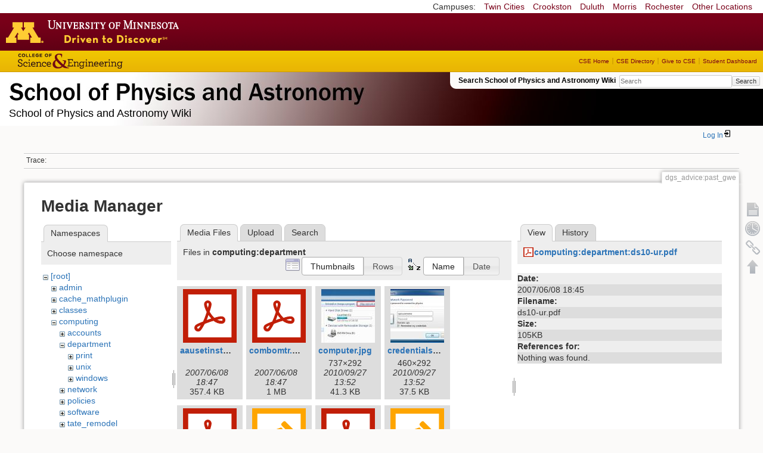

--- FILE ---
content_type: text/html; charset=utf-8
request_url: https://zzz.physics.umn.edu/dgs_advice/past_gwe?image=computing%3Adepartment%3Ads10-ur.pdf&ns=computing%3Adepartment&tab_details=view&do=media&tab_files=files
body_size: 6097
content:
<!DOCTYPE html>
<html lang="en" dir="ltr" class="no-js">
<head>
    <meta charset="utf-8" />
    <!--[if IE]><meta http-equiv="X-UA-Compatible" content="IE=edge,chrome=1" /><![endif]-->
    <title>dgs_advice:past_gwe [School of Physics and Astronomy Wiki]</title>
    <script>(function(H){H.className=H.className.replace(/\bno-js\b/,'js')})(document.documentElement)</script>
    <meta name="generator" content="DokuWiki"/>
<meta name="robots" content="noindex,nofollow"/>
<link rel="search" type="application/opensearchdescription+xml" href="/lib/exe/opensearch.php" title="School of Physics and Astronomy Wiki"/>
<link rel="start" href="/"/>
<link rel="contents" href="/dgs_advice/past_gwe?do=index" title="Sitemap"/>
<link rel="manifest" href="/lib/exe/manifest.php"/>
<link rel="alternate" type="application/rss+xml" title="Recent Changes" href="/feed.php"/>
<link rel="alternate" type="application/rss+xml" title="Current namespace" href="/feed.php?mode=list&amp;ns=dgs_advice"/>
<link rel="alternate" type="text/html" title="Plain HTML" href="/_export/xhtml/dgs_advice/past_gwe"/>
<link rel="alternate" type="text/plain" title="Wiki Markup" href="/_export/raw/dgs_advice/past_gwe"/>
<link rel="stylesheet" href="/lib/exe/css.php?t=physics&amp;tseed=ef5933fca7c9c0d7cc01b385cfcc63a7"/>
<!--[if gte IE 9]><!-->
<script >/*<![CDATA[*/var NS='dgs_advice';var JSINFO = {"isadmin":0,"isauth":0,"id":"dgs_advice:past_gwe","namespace":"dgs_advice","ACT":"media","useHeadingNavigation":0,"useHeadingContent":0};
/*!]]>*/</script>
<script src="/lib/exe/jquery.php?tseed=f0349b609f9b91a485af8fd8ecd4aea4" defer="defer">/*<![CDATA[*/
/*!]]>*/</script>
<script src="/lib/exe/js.php?t=physics&amp;tseed=ef5933fca7c9c0d7cc01b385cfcc63a7" defer="defer">/*<![CDATA[*/
/*!]]>*/</script>
<script type="text/x-mathjax-config">/*<![CDATA[*/MathJax.Hub.Config({
    tex2jax: {
        inlineMath: [ ["$","$"], ["\\(","\\)"] ],
        displayMath: [ ["$$","$$"], ["\\[","\\]"] ],
        processEscapes: true
    }
});
/*!]]>*/</script>
<script type="text/javascript" charset="utf-8" src="https://cdnjs.cloudflare.com/ajax/libs/mathjax/2.7.9/MathJax.js?config=TeX-AMS_CHTML.js">/*<![CDATA[*/
/*!]]>*/</script>
<!--<![endif]-->
    <meta name="viewport" content="width=device-width,initial-scale=1" />
    <link rel="shortcut icon" href="/lib/tpl/physics/images/favicon.ico" />
<link rel="apple-touch-icon" href="/lib/tpl/physics/images/apple-touch-icon.png" />
    </head>

<body>
    <!--[if lte IE 7 ]><div id="IE7"><![endif]--><!--[if IE 8 ]><div id="IE8"><![endif]-->
 <!-- BEGIN CAMPUS LINKS -->
	<div id="campus_links">
		<p>Campuses: </p>
			<ul>
				<li><a href="http://www.umn.edu">Twin Cities</a></li>
				<li><a href="http://www.crk.umn.edu">Crookston</a></li>
				<li><a href="http://www.d.umn.edu">Duluth</a></li>
				<li><a href="http://www.morris.umn.edu">Morris</a></li>
				<li><a href="http://www.r.umn.edu">Rochester</a></li>
				<li><a href="http://www.umn.edu/campuses.php">Other Locations</a></li>
			</ul>
	</div>
<!-- END CAMPUS LINKS -->
<!-- * BEGIN TEMPLATE HEADER (MAROON BAR)* -->
	<div id="headerUofM">
		<div id="logo_uofm"><a href="http://www.umn.edu/">Go to the U of M home page</a></div>
	</div>
<!--END UofM TEMPLATE HEADER-->
<!-- BEGIN CSE BRANDING HEADER Version 1.0 -->
	<div id="CSEHeader">
		<ul>
			<li><a id="CSELogo" href="http://cse.umn.edu">College of Science and Engineering</a></li>
		</ul>
<!-- following bit pasted from cse.js -->
		<div id="CSELinks"><ul><li><a href="http://cse.umn.edu/">CSE Home</a></li><li><a href="http://cse.umn.edu/directory/">CSE Directory</a></li><li><a href="http://cse.umn.edu/giving/">Give to CSE</a></li><li class="last"><a href="http://cse.umn.edu/dashboard/">Student Dashboard</a></li></ul></div>
<!-- end of pasted bit -->
	</div>
<!-- END CSE BRANDING HEADER -->
	<div id="phys">
            <div id="physrightbox">
		<div id="linkbox">
			<!--div id="linkbox_links">
				<a href="https://www.physics.umn.edu" title="School of Physics &amp; Astronomy Home" class="physnav">Physics Home</a>&nbsp;|&nbsp;
				<a href="https://www.physics.umn.edu/people/" title="School of Physics &amp; Astronomy Directory" class="physnav">Physics Directory</a>&nbsp;|&nbsp;
                                <a href="http://www.physics.umn.edu/alumni/makeagift/" title="" class="physnav">Give to Physics</a>&nbsp;|&nbsp;
				<a href="https://www.physics.umn.edu/resources/myphys/" title="My Physics information" class="physnav">MyPhys</a>
			</div-->
			<div id="phys_search_area" class="dokuwiki">
                            Search School of Physics and Astronomy Wiki                            <form action="/home" method="get" role="search" class="search doku_form" id="dw__search" accept-charset="utf-8"><input type="hidden" name="do" value="search" /><input type="hidden" name="id" value="dgs_advice:past_gwe" /><div class="no"><input name="q" type="text" class="edit" title="[F]" accesskey="f" placeholder="Search" autocomplete="on" id="qsearch__in" value="" /><button value="1" type="submit" title="Search">Search</button><div id="qsearch__out" class="ajax_qsearch JSpopup"></div></div></form>                            <!-- end of search form -->
			</div>
		</div>
            </div> <!-- physrightbox -->
		<a id="phys_logo_text" href="https://www.physics.umn.edu">School of Physics &amp; Astronomy</a>
		<div class="topnameinfo">
		   School of Physics and Astronomy Wiki		</div>
		<!--?
								</div>
		?-->
	</div>
<!-- phys -->

    </div> <!-- leftcontent -->

    <div id="dokuwiki__site"><div id="dokuwiki__top"
        class="dokuwiki site mode_media  ">

        


<!-- ********** HEADER ********** -->
<div id="dokuwiki__header"><div class="pad group">

    
    <div class="headings group">
        <ul class="a11y skip">
            <li><a href="#dokuwiki__content">skip to content</a></li>
        </ul>

        <h1>
                </h1>
            </div>

    <div class="tools group">
        <!-- USER TOOLS -->
                    <div id="dokuwiki__usertools">
                <h3 class="a11y">User Tools</h3>
                <ul>
                    <li class="action login"><a href="/dgs_advice/past_gwe?do=login&amp;sectok=" title="Log In" rel="nofollow"><span>Log In</span><svg xmlns="http://www.w3.org/2000/svg" width="24" height="24" viewBox="0 0 24 24"><path d="M10 17.25V14H3v-4h7V6.75L15.25 12 10 17.25M8 2h9a2 2 0 0 1 2 2v16a2 2 0 0 1-2 2H8a2 2 0 0 1-2-2v-4h2v4h9V4H8v4H6V4a2 2 0 0 1 2-2z"/></svg></a></li>                </ul>
            </div>
        
        <!-- SITE TOOLS 
        <div id="dokuwiki__sitetools">
            <h3 class="a11y">Site Tools</h3>
                <form action="/home" method="get" role="search" class="search doku_form" id="dw__search" accept-charset="utf-8"><input type="hidden" name="do" value="search" /><input type="hidden" name="id" value="dgs_advice:past_gwe" /><div class="no"><input name="q" type="text" class="edit" title="[F]" accesskey="f" placeholder="Search" autocomplete="on" id="qsearch__in" value="" /><button value="1" type="submit" title="Search">Search</button><div id="qsearch__out" class="ajax_qsearch JSpopup"></div></div></form>	                <div class="mobileTools">
		                <form action="/doku.php" method="get" accept-charset="utf-8"><div class="no"><input type="hidden" name="id" value="dgs_advice:past_gwe" /><select name="do" class="edit quickselect" title="Tools"><option value="">Tools</option><optgroup label="Page Tools"><option value="">Show page</option><option value="revisions">Old revisions</option><option value="backlink">Backlinks</option></optgroup><optgroup label="Site Tools"><option value="recent">Recent Changes</option><option value="media">Media Manager</option><option value="index">Sitemap</option></optgroup><optgroup label="User Tools"><option value="login">Log In</option></optgroup></select><button type="submit">&gt;</button></div></form>	            </div>
	                <ul>
                    <li class="action recent"><a href="/dgs_advice/past_gwe?do=recent" title="Recent Changes [r]" rel="nofollow" accesskey="r">Recent Changes</a></li><li class="action media"><a href="/dgs_advice/past_gwe?do=media&amp;ns=dgs_advice" title="Media Manager" rel="nofollow">Media Manager</a></li><li class="action index"><a href="/dgs_advice/past_gwe?do=index" title="Sitemap [x]" rel="nofollow" accesskey="x">Sitemap</a></li>            </ul>
        </div -->

    </div>

    <!-- BREADCRUMBS -->
            <div class="breadcrumbs">
                                        <div class="trace"><span class="bchead">Trace:</span></div>
            
                
        </div> <!-- breadcrumbs -->
    
    
    <hr class="a11y" />
</div></div><!-- /header -->

        <div class="wrapper group">

            
            <!-- ********** CONTENT ********** -->
            <div id="dokuwiki__content"><div class="pad group">

                <div class="pageId"><span>dgs_advice:past_gwe</span></div>

                <div class="page group">
                                                            <!-- wikipage start -->
                    <div id="mediamanager__page">
<h1>Media Manager</h1>
<div class="panel namespaces">
<h2>Namespaces</h2>
<div class="panelHeader">Choose namespace</div>
<div class="panelContent" id="media__tree">

<ul class="idx">
<li class="media level0 open"><img src="/lib/images/minus.gif" alt="−" /><div class="li"><a href="/dgs_advice/past_gwe?ns=&amp;tab_files=files&amp;do=media&amp;tab_details=view&amp;image=computing%3Adepartment%3Ads10-ur.pdf" class="idx_dir">[root]</a></div>
<ul class="idx">
<li class="media level1 closed"><img src="/lib/images/plus.gif" alt="+" /><div class="li"><a href="/dgs_advice/past_gwe?ns=admin&amp;tab_files=files&amp;do=media&amp;tab_details=view&amp;image=computing%3Adepartment%3Ads10-ur.pdf" class="idx_dir">admin</a></div></li>
<li class="media level1 closed"><img src="/lib/images/plus.gif" alt="+" /><div class="li"><a href="/dgs_advice/past_gwe?ns=cache_mathplugin&amp;tab_files=files&amp;do=media&amp;tab_details=view&amp;image=computing%3Adepartment%3Ads10-ur.pdf" class="idx_dir">cache_mathplugin</a></div></li>
<li class="media level1 closed"><img src="/lib/images/plus.gif" alt="+" /><div class="li"><a href="/dgs_advice/past_gwe?ns=classes&amp;tab_files=files&amp;do=media&amp;tab_details=view&amp;image=computing%3Adepartment%3Ads10-ur.pdf" class="idx_dir">classes</a></div></li>
<li class="media level1 open"><img src="/lib/images/minus.gif" alt="−" /><div class="li"><a href="/dgs_advice/past_gwe?ns=computing&amp;tab_files=files&amp;do=media&amp;tab_details=view&amp;image=computing%3Adepartment%3Ads10-ur.pdf" class="idx_dir">computing</a></div>
<ul class="idx">
<li class="media level2 closed"><img src="/lib/images/plus.gif" alt="+" /><div class="li"><a href="/dgs_advice/past_gwe?ns=computing%2Faccounts&amp;tab_files=files&amp;do=media&amp;tab_details=view&amp;image=computing%3Adepartment%3Ads10-ur.pdf" class="idx_dir">accounts</a></div></li>
<li class="media level2 open"><img src="/lib/images/minus.gif" alt="−" /><div class="li"><a href="/dgs_advice/past_gwe?ns=computing%2Fdepartment&amp;tab_files=files&amp;do=media&amp;tab_details=view&amp;image=computing%3Adepartment%3Ads10-ur.pdf" class="idx_dir">department</a></div>
<ul class="idx">
<li class="media level3 closed"><img src="/lib/images/plus.gif" alt="+" /><div class="li"><a href="/dgs_advice/past_gwe?ns=computing%2Fdepartment%2Fprint&amp;tab_files=files&amp;do=media&amp;tab_details=view&amp;image=computing%3Adepartment%3Ads10-ur.pdf" class="idx_dir">print</a></div></li>
<li class="media level3 closed"><img src="/lib/images/plus.gif" alt="+" /><div class="li"><a href="/dgs_advice/past_gwe?ns=computing%2Fdepartment%2Funix&amp;tab_files=files&amp;do=media&amp;tab_details=view&amp;image=computing%3Adepartment%3Ads10-ur.pdf" class="idx_dir">unix</a></div></li>
<li class="media level3 closed"><img src="/lib/images/plus.gif" alt="+" /><div class="li"><a href="/dgs_advice/past_gwe?ns=computing%2Fdepartment%2Fwindows&amp;tab_files=files&amp;do=media&amp;tab_details=view&amp;image=computing%3Adepartment%3Ads10-ur.pdf" class="idx_dir">windows</a></div></li>
</ul>
</li>
<li class="media level2 closed"><img src="/lib/images/plus.gif" alt="+" /><div class="li"><a href="/dgs_advice/past_gwe?ns=computing%2Fnetwork&amp;tab_files=files&amp;do=media&amp;tab_details=view&amp;image=computing%3Adepartment%3Ads10-ur.pdf" class="idx_dir">network</a></div></li>
<li class="media level2 closed"><img src="/lib/images/plus.gif" alt="+" /><div class="li"><a href="/dgs_advice/past_gwe?ns=computing%2Fpolicies&amp;tab_files=files&amp;do=media&amp;tab_details=view&amp;image=computing%3Adepartment%3Ads10-ur.pdf" class="idx_dir">policies</a></div></li>
<li class="media level2 closed"><img src="/lib/images/plus.gif" alt="+" /><div class="li"><a href="/dgs_advice/past_gwe?ns=computing%2Fsoftware&amp;tab_files=files&amp;do=media&amp;tab_details=view&amp;image=computing%3Adepartment%3Ads10-ur.pdf" class="idx_dir">software</a></div></li>
<li class="media level2 closed"><img src="/lib/images/plus.gif" alt="+" /><div class="li"><a href="/dgs_advice/past_gwe?ns=computing%2Ftate_remodel&amp;tab_files=files&amp;do=media&amp;tab_details=view&amp;image=computing%3Adepartment%3Ads10-ur.pdf" class="idx_dir">tate_remodel</a></div></li>
<li class="media level2 closed"><img src="/lib/images/plus.gif" alt="+" /><div class="li"><a href="/dgs_advice/past_gwe?ns=computing%2Fweb&amp;tab_files=files&amp;do=media&amp;tab_details=view&amp;image=computing%3Adepartment%3Ads10-ur.pdf" class="idx_dir">web</a></div></li>
</ul>
</li>
<li class="media level1 closed"><img src="/lib/images/plus.gif" alt="+" /><div class="li"><a href="/dgs_advice/past_gwe?ns=dgs_advice&amp;tab_files=files&amp;do=media&amp;tab_details=view&amp;image=computing%3Adepartment%3Ads10-ur.pdf" class="idx_dir">dgs_advice</a></div></li>
<li class="media level1 closed"><img src="/lib/images/plus.gif" alt="+" /><div class="li"><a href="/dgs_advice/past_gwe?ns=graduate_handbook&amp;tab_files=files&amp;do=media&amp;tab_details=view&amp;image=computing%3Adepartment%3Ads10-ur.pdf" class="idx_dir">graduate_handbook</a></div></li>
<li class="media level1 closed"><img src="/lib/images/plus.gif" alt="+" /><div class="li"><a href="/dgs_advice/past_gwe?ns=groups&amp;tab_files=files&amp;do=media&amp;tab_details=view&amp;image=computing%3Adepartment%3Ads10-ur.pdf" class="idx_dir">groups</a></div></li>
<li class="media level1 closed"><img src="/lib/images/plus.gif" alt="+" /><div class="li"><a href="/dgs_advice/past_gwe?ns=handbook&amp;tab_files=files&amp;do=media&amp;tab_details=view&amp;image=computing%3Adepartment%3Ads10-ur.pdf" class="idx_dir">handbook</a></div></li>
<li class="media level1 closed"><img src="/lib/images/plus.gif" alt="+" /><div class="li"><a href="/dgs_advice/past_gwe?ns=home&amp;tab_files=files&amp;do=media&amp;tab_details=view&amp;image=computing%3Adepartment%3Ads10-ur.pdf" class="idx_dir">home</a></div></li>
<li class="media level1 closed"><img src="/lib/images/plus.gif" alt="+" /><div class="li"><a href="/dgs_advice/past_gwe?ns=london_prize&amp;tab_files=files&amp;do=media&amp;tab_details=view&amp;image=computing%3Adepartment%3Ads10-ur.pdf" class="idx_dir">london_prize</a></div></li>
<li class="media level1 closed"><img src="/lib/images/plus.gif" alt="+" /><div class="li"><a href="/dgs_advice/past_gwe?ns=people&amp;tab_files=files&amp;do=media&amp;tab_details=view&amp;image=computing%3Adepartment%3Ads10-ur.pdf" class="idx_dir">people</a></div></li>
<li class="media level1 closed"><img src="/lib/images/plus.gif" alt="+" /><div class="li"><a href="/dgs_advice/past_gwe?ns=physlab&amp;tab_files=files&amp;do=media&amp;tab_details=view&amp;image=computing%3Adepartment%3Ads10-ur.pdf" class="idx_dir">physlab</a></div></li>
<li class="media level1 closed"><img src="/lib/images/plus.gif" alt="+" /><div class="li"><a href="/dgs_advice/past_gwe?ns=playground&amp;tab_files=files&amp;do=media&amp;tab_details=view&amp;image=computing%3Adepartment%3Ads10-ur.pdf" class="idx_dir">playground</a></div></li>
<li class="media level1 closed"><img src="/lib/images/plus.gif" alt="+" /><div class="li"><a href="/dgs_advice/past_gwe?ns=student_shop&amp;tab_files=files&amp;do=media&amp;tab_details=view&amp;image=computing%3Adepartment%3Ads10-ur.pdf" class="idx_dir">student_shop</a></div></li>
<li class="media level1 closed"><img src="/lib/images/plus.gif" alt="+" /><div class="li"><a href="/dgs_advice/past_gwe?ns=undergraduate_handbook&amp;tab_files=files&amp;do=media&amp;tab_details=view&amp;image=computing%3Adepartment%3Ads10-ur.pdf" class="idx_dir">undergraduate_handbook</a></div></li>
<li class="media level1 closed"><img src="/lib/images/plus.gif" alt="+" /><div class="li"><a href="/dgs_advice/past_gwe?ns=wiki&amp;tab_files=files&amp;do=media&amp;tab_details=view&amp;image=computing%3Adepartment%3Ads10-ur.pdf" class="idx_dir">wiki</a></div></li>
</ul></li>
</ul>
</div>
</div>
<div class="panel filelist">
<h2 class="a11y">Media Files</h2>
<ul class="tabs">
<li><strong>Media Files</strong></li>
<li><a href="/dgs_advice/past_gwe?tab_files=upload&amp;do=media&amp;tab_details=view&amp;image=computing%3Adepartment%3Ads10-ur.pdf&amp;ns=computing%3Adepartment">Upload</a></li>
<li><a href="/dgs_advice/past_gwe?tab_files=search&amp;do=media&amp;tab_details=view&amp;image=computing%3Adepartment%3Ads10-ur.pdf&amp;ns=computing%3Adepartment">Search</a></li>
</ul>
<div class="panelHeader">
<h3>Files in <strong>computing:department</strong></h3>
<form method="get" action="/dgs_advice/past_gwe" class="options doku_form" accept-charset="utf-8"><input type="hidden" name="sectok" value="" /><input type="hidden" name="do" value="media" /><input type="hidden" name="tab_files" value="files" /><input type="hidden" name="tab_details" value="view" /><input type="hidden" name="image" value="computing:department:ds10-ur.pdf" /><input type="hidden" name="ns" value="computing:department" /><div class="no"><ul>
<li class="listType"><label for="listType__thumbs" class="thumbs">
<input name="list_dwmedia" type="radio" value="thumbs" id="listType__thumbs" class="thumbs" checked="checked" />
<span>Thumbnails</span>
</label><label for="listType__rows" class="rows">
<input name="list_dwmedia" type="radio" value="rows" id="listType__rows" class="rows" />
<span>Rows</span>
</label></li>
<li class="sortBy"><label for="sortBy__name" class="name">
<input name="sort_dwmedia" type="radio" value="name" id="sortBy__name" class="name" checked="checked" />
<span>Name</span>
</label><label for="sortBy__date" class="date">
<input name="sort_dwmedia" type="radio" value="date" id="sortBy__date" class="date" />
<span>Date</span>
</label></li>
<li><button value="1" type="submit">Apply</button></li>
</ul>
</div></form></div>
<div class="panelContent">
<ul class="thumbs"><li><dl title="aausetinstal.pdf"><dt><a id="l_:computing:department:aausetinstal.pdf" class="image thumb" href="/dgs_advice/past_gwe?image=computing%3Adepartment%3Aaausetinstal.pdf&amp;ns=computing%3Adepartment&amp;tab_details=view&amp;do=media&amp;tab_files=files"><img src="/lib/images/fileicons/svg/pdf.svg" alt="aausetinstal.pdf" loading="lazy" width="90" height="90" /></a></dt><dd class="name"><a href="/dgs_advice/past_gwe?image=computing%3Adepartment%3Aaausetinstal.pdf&amp;ns=computing%3Adepartment&amp;tab_details=view&amp;do=media&amp;tab_files=files" id="h_:computing:department:aausetinstal.pdf">aausetinstal.pdf</a></dd><dd class="size">&#160;</dd><dd class="date">2007/06/08 18:47</dd><dd class="filesize">357.4 KB</dd></dl></li><li><dl title="combomtr.pdf"><dt><a id="l_:computing:department:combomtr.pdf" class="image thumb" href="/dgs_advice/past_gwe?image=computing%3Adepartment%3Acombomtr.pdf&amp;ns=computing%3Adepartment&amp;tab_details=view&amp;do=media&amp;tab_files=files"><img src="/lib/images/fileicons/svg/pdf.svg" alt="combomtr.pdf" loading="lazy" width="90" height="90" /></a></dt><dd class="name"><a href="/dgs_advice/past_gwe?image=computing%3Adepartment%3Acombomtr.pdf&amp;ns=computing%3Adepartment&amp;tab_details=view&amp;do=media&amp;tab_files=files" id="h_:computing:department:combomtr.pdf">combomtr.pdf</a></dd><dd class="size">&#160;</dd><dd class="date">2007/06/08 18:47</dd><dd class="filesize">1 MB</dd></dl></li><li><dl title="computer.jpg"><dt><a id="l_:computing:department:computer.jpg" class="image thumb" href="/dgs_advice/past_gwe?image=computing%3Adepartment%3Acomputer.jpg&amp;ns=computing%3Adepartment&amp;tab_details=view&amp;do=media&amp;tab_files=files"><img src="/_media/computing/department/computer.jpg?w=90&amp;h=90&amp;tok=8d5cad" alt="computer.jpg" loading="lazy" width="90" height="90" /></a></dt><dd class="name"><a href="/dgs_advice/past_gwe?image=computing%3Adepartment%3Acomputer.jpg&amp;ns=computing%3Adepartment&amp;tab_details=view&amp;do=media&amp;tab_files=files" id="h_:computing:department:computer.jpg">computer.jpg</a></dd><dd class="size">737&#215;292</dd><dd class="date">2010/09/27 13:52</dd><dd class="filesize">41.3 KB</dd></dl></li><li><dl title="credentials.jpg"><dt><a id="l_:computing:department:credentials.jpg" class="image thumb" href="/dgs_advice/past_gwe?image=computing%3Adepartment%3Acredentials.jpg&amp;ns=computing%3Adepartment&amp;tab_details=view&amp;do=media&amp;tab_files=files"><img src="/_media/computing/department/credentials.jpg?w=90&amp;h=90&amp;tok=1584fb" alt="credentials.jpg" loading="lazy" width="90" height="90" /></a></dt><dd class="name"><a href="/dgs_advice/past_gwe?image=computing%3Adepartment%3Acredentials.jpg&amp;ns=computing%3Adepartment&amp;tab_details=view&amp;do=media&amp;tab_files=files" id="h_:computing:department:credentials.jpg">credentials.jpg</a></dd><dd class="size">460&#215;292</dd><dd class="date">2010/09/27 13:52</dd><dd class="filesize">37.5 KB</dd></dl></li><li><dl title="ds10-cr.pdf"><dt><a id="l_:computing:department:ds10-cr.pdf" class="image thumb" href="/dgs_advice/past_gwe?image=computing%3Adepartment%3Ads10-cr.pdf&amp;ns=computing%3Adepartment&amp;tab_details=view&amp;do=media&amp;tab_files=files"><img src="/lib/images/fileicons/svg/pdf.svg" alt="ds10-cr.pdf" loading="lazy" width="90" height="90" /></a></dt><dd class="name"><a href="/dgs_advice/past_gwe?image=computing%3Adepartment%3Ads10-cr.pdf&amp;ns=computing%3Adepartment&amp;tab_details=view&amp;do=media&amp;tab_files=files" id="h_:computing:department:ds10-cr.pdf">ds10-cr.pdf</a></dd><dd class="size">&#160;</dd><dd class="date">2007/06/08 18:45</dd><dd class="filesize">1.9 MB</dd></dl></li><li><dl title="ds10-cr.ps"><dt><a id="l_:computing:department:ds10-cr.ps" class="image thumb" href="/dgs_advice/past_gwe?image=computing%3Adepartment%3Ads10-cr.ps&amp;ns=computing%3Adepartment&amp;tab_details=view&amp;do=media&amp;tab_files=files"><img src="/lib/images/fileicons/svg/ps.svg" alt="ds10-cr.ps" loading="lazy" width="90" height="90" /></a></dt><dd class="name"><a href="/dgs_advice/past_gwe?image=computing%3Adepartment%3Ads10-cr.ps&amp;ns=computing%3Adepartment&amp;tab_details=view&amp;do=media&amp;tab_files=files" id="h_:computing:department:ds10-cr.ps">ds10-cr.ps</a></dd><dd class="size">&#160;</dd><dd class="date">2007/06/08 18:45</dd><dd class="filesize">4.3 MB</dd></dl></li><li><dl title="ds10-ur.pdf"><dt><a id="l_:computing:department:ds10-ur.pdf" class="image thumb" href="/dgs_advice/past_gwe?image=computing%3Adepartment%3Ads10-ur.pdf&amp;ns=computing%3Adepartment&amp;tab_details=view&amp;do=media&amp;tab_files=files"><img src="/lib/images/fileicons/svg/pdf.svg" alt="ds10-ur.pdf" loading="lazy" width="90" height="90" /></a></dt><dd class="name"><a href="/dgs_advice/past_gwe?image=computing%3Adepartment%3Ads10-ur.pdf&amp;ns=computing%3Adepartment&amp;tab_details=view&amp;do=media&amp;tab_files=files" id="h_:computing:department:ds10-ur.pdf">ds10-ur.pdf</a></dd><dd class="size">&#160;</dd><dd class="date">2007/06/08 18:45</dd><dd class="filesize">105.2 KB</dd></dl></li><li><dl title="ds10-ur.ps"><dt><a id="l_:computing:department:ds10-ur.ps" class="image thumb" href="/dgs_advice/past_gwe?image=computing%3Adepartment%3Ads10-ur.ps&amp;ns=computing%3Adepartment&amp;tab_details=view&amp;do=media&amp;tab_files=files"><img src="/lib/images/fileicons/svg/ps.svg" alt="ds10-ur.ps" loading="lazy" width="90" height="90" /></a></dt><dd class="name"><a href="/dgs_advice/past_gwe?image=computing%3Adepartment%3Ads10-ur.ps&amp;ns=computing%3Adepartment&amp;tab_details=view&amp;do=media&amp;tab_files=files" id="h_:computing:department:ds10-ur.ps">ds10-ur.ps</a></dd><dd class="size">&#160;</dd><dd class="date">2007/06/08 18:45</dd><dd class="filesize">274.1 KB</dd></dl></li><li><dl title="kaqrall.pdf"><dt><a id="l_:computing:department:kaqrall.pdf" class="image thumb" href="/dgs_advice/past_gwe?image=computing%3Adepartment%3Akaqrall.pdf&amp;ns=computing%3Adepartment&amp;tab_details=view&amp;do=media&amp;tab_files=files"><img src="/lib/images/fileicons/svg/pdf.svg" alt="kaqrall.pdf" loading="lazy" width="90" height="90" /></a></dt><dd class="name"><a href="/dgs_advice/past_gwe?image=computing%3Adepartment%3Akaqrall.pdf&amp;ns=computing%3Adepartment&amp;tab_details=view&amp;do=media&amp;tab_files=files" id="h_:computing:department:kaqrall.pdf">kaqrall.pdf</a></dd><dd class="size">&#160;</dd><dd class="date">2007/06/08 18:49</dd><dd class="filesize">365.6 KB</dd></dl></li><li><dl title="lab_door.jpg"><dt><a id="l_:computing:department:lab_door.jpg" class="image thumb" href="/dgs_advice/past_gwe?image=computing%3Adepartment%3Alab_door.jpg&amp;ns=computing%3Adepartment&amp;tab_details=view&amp;do=media&amp;tab_files=files"><img src="/_media/computing/department/lab_door.jpg?w=90&amp;h=90&amp;tok=03e687" alt="lab_door.jpg" loading="lazy" width="90" height="90" /></a></dt><dd class="name"><a href="/dgs_advice/past_gwe?image=computing%3Adepartment%3Alab_door.jpg&amp;ns=computing%3Adepartment&amp;tab_details=view&amp;do=media&amp;tab_files=files" id="h_:computing:department:lab_door.jpg">lab_door.jpg</a></dd><dd class="size">200&#215;299</dd><dd class="date">2007/06/22 15:25</dd><dd class="filesize">16.2 KB</dd></dl></li><li><dl title="mapdrive.jpg"><dt><a id="l_:computing:department:mapdrive.jpg" class="image thumb" href="/dgs_advice/past_gwe?image=computing%3Adepartment%3Amapdrive.jpg&amp;ns=computing%3Adepartment&amp;tab_details=view&amp;do=media&amp;tab_files=files"><img src="/_media/computing/department/mapdrive.jpg?w=90&amp;h=90&amp;tok=9909eb" alt="mapdrive.jpg" loading="lazy" width="90" height="90" /></a></dt><dd class="name"><a href="/dgs_advice/past_gwe?image=computing%3Adepartment%3Amapdrive.jpg&amp;ns=computing%3Adepartment&amp;tab_details=view&amp;do=media&amp;tab_files=files" id="h_:computing:department:mapdrive.jpg">mapdrive.jpg</a></dd><dd class="size">366&#215;199</dd><dd class="date">2008/04/09 17:40</dd><dd class="filesize">19.6 KB</dd></dl></li><li><dl title="mapdrive2.jpg"><dt><a id="l_:computing:department:mapdrive2.jpg" class="image thumb" href="/dgs_advice/past_gwe?image=computing%3Adepartment%3Amapdrive2.jpg&amp;ns=computing%3Adepartment&amp;tab_details=view&amp;do=media&amp;tab_files=files"><img src="/_media/computing/department/mapdrive2.jpg?w=90&amp;h=90&amp;tok=ea80e3" alt="mapdrive2.jpg" loading="lazy" width="90" height="90" /></a></dt><dd class="name"><a href="/dgs_advice/past_gwe?image=computing%3Adepartment%3Amapdrive2.jpg&amp;ns=computing%3Adepartment&amp;tab_details=view&amp;do=media&amp;tab_files=files" id="h_:computing:department:mapdrive2.jpg">mapdrive2.jpg</a></dd><dd class="size">447&#215;329</dd><dd class="date">2008/04/09 17:43</dd><dd class="filesize">33.2 KB</dd></dl></li><li><dl title="mapdrive3.jpg"><dt><a id="l_:computing:department:mapdrive3.jpg" class="image thumb" href="/dgs_advice/past_gwe?image=computing%3Adepartment%3Amapdrive3.jpg&amp;ns=computing%3Adepartment&amp;tab_details=view&amp;do=media&amp;tab_files=files"><img src="/_media/computing/department/mapdrive3.jpg?w=90&amp;h=90&amp;tok=098fb8" alt="mapdrive3.jpg" loading="lazy" width="90" height="90" /></a></dt><dd class="name"><a href="/dgs_advice/past_gwe?image=computing%3Adepartment%3Amapdrive3.jpg&amp;ns=computing%3Adepartment&amp;tab_details=view&amp;do=media&amp;tab_files=files" id="h_:computing:department:mapdrive3.jpg">mapdrive3.jpg</a></dd><dd class="size">410&#215;536</dd><dd class="date">2008/04/09 18:11</dd><dd class="filesize">39.8 KB</dd></dl></li><li><dl title="mapdrive4.jpg"><dt><a id="l_:computing:department:mapdrive4.jpg" class="image thumb" href="/dgs_advice/past_gwe?image=computing%3Adepartment%3Amapdrive4.jpg&amp;ns=computing%3Adepartment&amp;tab_details=view&amp;do=media&amp;tab_files=files"><img src="/_media/computing/department/mapdrive4.jpg?w=90&amp;h=90&amp;tok=a7a1dc" alt="mapdrive4.jpg" loading="lazy" width="90" height="90" /></a></dt><dd class="name"><a href="/dgs_advice/past_gwe?image=computing%3Adepartment%3Amapdrive4.jpg&amp;ns=computing%3Adepartment&amp;tab_details=view&amp;do=media&amp;tab_files=files" id="h_:computing:department:mapdrive4.jpg">mapdrive4.jpg</a></dd><dd class="size">656&#215;269</dd><dd class="date">2008/04/09 18:11</dd><dd class="filesize">32.2 KB</dd></dl></li><li><dl title="mapdrive5.jpg"><dt><a id="l_:computing:department:mapdrive5.jpg" class="image thumb" href="/dgs_advice/past_gwe?image=computing%3Adepartment%3Amapdrive5.jpg&amp;ns=computing%3Adepartment&amp;tab_details=view&amp;do=media&amp;tab_files=files"><img src="/_media/computing/department/mapdrive5.jpg?w=90&amp;h=90&amp;tok=acda89" alt="mapdrive5.jpg" loading="lazy" width="90" height="90" /></a></dt><dd class="name"><a href="/dgs_advice/past_gwe?image=computing%3Adepartment%3Amapdrive5.jpg&amp;ns=computing%3Adepartment&amp;tab_details=view&amp;do=media&amp;tab_files=files" id="h_:computing:department:mapdrive5.jpg">mapdrive5.jpg</a></dd><dd class="size">628&#215;465</dd><dd class="date">2008/04/09 18:15</dd><dd class="filesize">34 KB</dd></dl></li><li><dl title="mapdrive6.jpg"><dt><a id="l_:computing:department:mapdrive6.jpg" class="image thumb" href="/dgs_advice/past_gwe?image=computing%3Adepartment%3Amapdrive6.jpg&amp;ns=computing%3Adepartment&amp;tab_details=view&amp;do=media&amp;tab_files=files"><img src="/_media/computing/department/mapdrive6.jpg?w=90&amp;h=90&amp;tok=c70243" alt="mapdrive6.jpg" loading="lazy" width="90" height="90" /></a></dt><dd class="name"><a href="/dgs_advice/past_gwe?image=computing%3Adepartment%3Amapdrive6.jpg&amp;ns=computing%3Adepartment&amp;tab_details=view&amp;do=media&amp;tab_files=files" id="h_:computing:department:mapdrive6.jpg">mapdrive6.jpg</a></dd><dd class="size">634&#215;461</dd><dd class="date">2010/09/27 13:53</dd><dd class="filesize">58.9 KB</dd></dl></li><li><dl title="mapdrive7.png"><dt><a id="l_:computing:department:mapdrive7.png" class="image thumb" href="/dgs_advice/past_gwe?image=computing%3Adepartment%3Amapdrive7.png&amp;ns=computing%3Adepartment&amp;tab_details=view&amp;do=media&amp;tab_files=files"><img src="/_media/computing/department/mapdrive7.png?w=90&amp;h=90&amp;tok=1d8a35" alt="mapdrive7.png" loading="lazy" width="90" height="90" /></a></dt><dd class="name"><a href="/dgs_advice/past_gwe?image=computing%3Adepartment%3Amapdrive7.png&amp;ns=computing%3Adepartment&amp;tab_details=view&amp;do=media&amp;tab_files=files" id="h_:computing:department:mapdrive7.png">mapdrive7.png</a></dd><dd class="size">634&#215;462</dd><dd class="date">2013/07/17 15:32</dd><dd class="filesize">21 KB</dd></dl></li><li><dl title="miata.tar.gz"><dt><a id="l_:computing:department:miata.tar.gz" class="image thumb" href="/dgs_advice/past_gwe?image=computing%3Adepartment%3Amiata.tar.gz&amp;ns=computing%3Adepartment&amp;tab_details=view&amp;do=media&amp;tab_files=files"><img src="/lib/images/fileicons/svg/gz.svg" alt="miata.tar.gz" loading="lazy" width="90" height="90" /></a></dt><dd class="name"><a href="/dgs_advice/past_gwe?image=computing%3Adepartment%3Amiata.tar.gz&amp;ns=computing%3Adepartment&amp;tab_details=view&amp;do=media&amp;tab_files=files" id="h_:computing:department:miata.tar.gz">miata.tar.gz</a></dd><dd class="size">&#160;</dd><dd class="date">2007/06/11 13:00</dd><dd class="filesize">435.9 KB</dd></dl></li><li><dl title="miata.zip"><dt><a id="l_:computing:department:miata.zip" class="image thumb" href="/dgs_advice/past_gwe?image=computing%3Adepartment%3Amiata.zip&amp;ns=computing%3Adepartment&amp;tab_details=view&amp;do=media&amp;tab_files=files"><img src="/lib/images/fileicons/svg/zip.svg" alt="miata.zip" loading="lazy" width="90" height="90" /></a></dt><dd class="name"><a href="/dgs_advice/past_gwe?image=computing%3Adepartment%3Amiata.zip&amp;ns=computing%3Adepartment&amp;tab_details=view&amp;do=media&amp;tab_files=files" id="h_:computing:department:miata.zip">miata.zip</a></dd><dd class="size">&#160;</dd><dd class="date">2007/06/11 13:00</dd><dd class="filesize">561.2 KB</dd></dl></li><li><dl title="ohssmall.pdf"><dt><a id="l_:computing:department:ohssmall.pdf" class="image thumb" href="/dgs_advice/past_gwe?image=computing%3Adepartment%3Aohssmall.pdf&amp;ns=computing%3Adepartment&amp;tab_details=view&amp;do=media&amp;tab_files=files"><img src="/lib/images/fileicons/svg/pdf.svg" alt="ohssmall.pdf" loading="lazy" width="90" height="90" /></a></dt><dd class="name"><a href="/dgs_advice/past_gwe?image=computing%3Adepartment%3Aohssmall.pdf&amp;ns=computing%3Adepartment&amp;tab_details=view&amp;do=media&amp;tab_files=files" id="h_:computing:department:ohssmall.pdf">ohssmall.pdf</a></dd><dd class="size">&#160;</dd><dd class="date">2007/06/08 18:49</dd><dd class="filesize">47.8 KB</dd></dl></li><li><dl title="ohsysref.pdf"><dt><a id="l_:computing:department:ohsysref.pdf" class="image thumb" href="/dgs_advice/past_gwe?image=computing%3Adepartment%3Aohsysref.pdf&amp;ns=computing%3Adepartment&amp;tab_details=view&amp;do=media&amp;tab_files=files"><img src="/lib/images/fileicons/svg/pdf.svg" alt="ohsysref.pdf" loading="lazy" width="90" height="90" /></a></dt><dd class="name"><a href="/dgs_advice/past_gwe?image=computing%3Adepartment%3Aohsysref.pdf&amp;ns=computing%3Adepartment&amp;tab_details=view&amp;do=media&amp;tab_files=files" id="h_:computing:department:ohsysref.pdf">ohsysref.pdf</a></dd><dd class="size">&#160;</dd><dd class="date">2007/06/08 18:48</dd><dd class="filesize">1.5 MB</dd></dl></li><li><dl title="startmenu.jpg"><dt><a id="l_:computing:department:startmenu.jpg" class="image thumb" href="/dgs_advice/past_gwe?image=computing%3Adepartment%3Astartmenu.jpg&amp;ns=computing%3Adepartment&amp;tab_details=view&amp;do=media&amp;tab_files=files"><img src="/_media/computing/department/startmenu.jpg?w=90&amp;h=90&amp;tok=bea3a1" alt="startmenu.jpg" loading="lazy" width="90" height="90" /></a></dt><dd class="name"><a href="/dgs_advice/past_gwe?image=computing%3Adepartment%3Astartmenu.jpg&amp;ns=computing%3Adepartment&amp;tab_details=view&amp;do=media&amp;tab_files=files" id="h_:computing:department:startmenu.jpg">startmenu.jpg</a></dd><dd class="size">413&#215;636</dd><dd class="date">2010/09/27 13:52</dd><dd class="filesize">53.8 KB</dd></dl></li><li><dl title="udb-man.pdf"><dt><a id="l_:computing:department:udb-man.pdf" class="image thumb" href="/dgs_advice/past_gwe?image=computing%3Adepartment%3Audb-man.pdf&amp;ns=computing%3Adepartment&amp;tab_details=view&amp;do=media&amp;tab_files=files"><img src="/lib/images/fileicons/svg/pdf.svg" alt="udb-man.pdf" loading="lazy" width="90" height="90" /></a></dt><dd class="name"><a href="/dgs_advice/past_gwe?image=computing%3Adepartment%3Audb-man.pdf&amp;ns=computing%3Adepartment&amp;tab_details=view&amp;do=media&amp;tab_files=files" id="h_:computing:department:udb-man.pdf">udb-man.pdf</a></dd><dd class="size">&#160;</dd><dd class="date">2007/06/08 18:46</dd><dd class="filesize">1.6 MB</dd></dl></li><li><dl title="udb-man.ps"><dt><a id="l_:computing:department:udb-man.ps" class="image thumb" href="/dgs_advice/past_gwe?image=computing%3Adepartment%3Audb-man.ps&amp;ns=computing%3Adepartment&amp;tab_details=view&amp;do=media&amp;tab_files=files"><img src="/lib/images/fileicons/svg/ps.svg" alt="udb-man.ps" loading="lazy" width="90" height="90" /></a></dt><dd class="name"><a href="/dgs_advice/past_gwe?image=computing%3Adepartment%3Audb-man.ps&amp;ns=computing%3Adepartment&amp;tab_details=view&amp;do=media&amp;tab_files=files" id="h_:computing:department:udb-man.ps">udb-man.ps</a></dd><dd class="size">&#160;</dd><dd class="date">2007/06/08 18:46</dd><dd class="filesize">18.3 MB</dd></dl></li></ul>
</div>
</div>
<div class="panel file">
<h2 class="a11y">File</h2>
<ul class="tabs">
<li><strong>View</strong></li>
<li><a href="/dgs_advice/past_gwe?tab_details=history&amp;do=media&amp;tab_files=files&amp;image=computing%3Adepartment%3Ads10-ur.pdf&amp;ns=computing%3Adepartment">History</a></li>
</ul>
<div class="panelHeader"><h3><strong><a href="/_media/computing/department/ds10-ur.pdf" class="select mediafile mf_pdf" title="View original file">computing:department:ds10-ur.pdf</a></strong></h3></div>
<div class="panelContent">
<ul class="actions"></ul><dl>
<dt>Date:</dt><dd>2007/06/08 18:45</dd>
<dt>Filename:</dt><dd>ds10-ur.pdf</dd>
<dt>Size:</dt><dd>105KB</dd>
</dl>
<dl>
<dt>References for:</dt><dd>Nothing was found.</dd></dl>
</div>
</div>
</div>
                    <!-- wikipage stop -->
                                    </div>

                <div class="docInfo"><bdi>dgs_advice/past_gwe.txt</bdi> · Last modified: 2025/06/08 15:16 by <bdi>vinals</bdi></div>

                            </div></div><!-- /content -->

            <hr class="a11y" />

            <!-- PAGE ACTIONS -->
            <div id="dokuwiki__pagetools">
                <h3 class="a11y">Page Tools</h3>
                <div class="tools">
                    <ul>
                        <li><a href="/dgs_advice/past_gwe?do="  class="action show" accesskey="v" rel="nofollow" title="Show page [V]"><span>Show page</span></a></li><li><a href="/dgs_advice/past_gwe?do=revisions"  class="action revs" accesskey="o" rel="nofollow" title="Old revisions [O]"><span>Old revisions</span></a></li><li><a href="/dgs_advice/past_gwe?do=backlink"  class="action backlink" rel="nofollow" title="Backlinks"><span>Backlinks</span></a></li><li><a href="#dokuwiki__top"  class="action top" accesskey="t" rel="nofollow" title="Back to top [T]"><span>Back to top</span></a></li>                    </ul>
                </div>
            </div>
        </div><!-- /wrapper -->

        
    </div></div><!-- /site -->

    <div id="footer" align="center">
          <div id="footerleft">
              <p id="copyright">
              &copy;2005-2013 Regents of the University of Minnesota. All rights reserved.
              </p>
              <p id="address">
              The University of Minnesota is an equal opportunity educator and employer</p>
          </div>
          <div id="footerright">
             <p id="bottomlinks"><a href="http://www.umn.edu/systemwide/contactuofm/">Contact U of M</a> | <a href="http://www.privacy.umn.edu/">Privacy</a></p>
          </div>  <!-- footerright -->
        </div> <!-- footer -->

    <div class="no"><img src="/lib/exe/taskrunner.php?id=dgs_advice%3Apast_gwe&amp;1768566521" width="2" height="1" alt="" /></div>
    <div id="screen__mode" class="no"></div>    <!--[if ( lte IE 7 | IE 8 ) ]></div><![endif]-->
</body>
</html>
